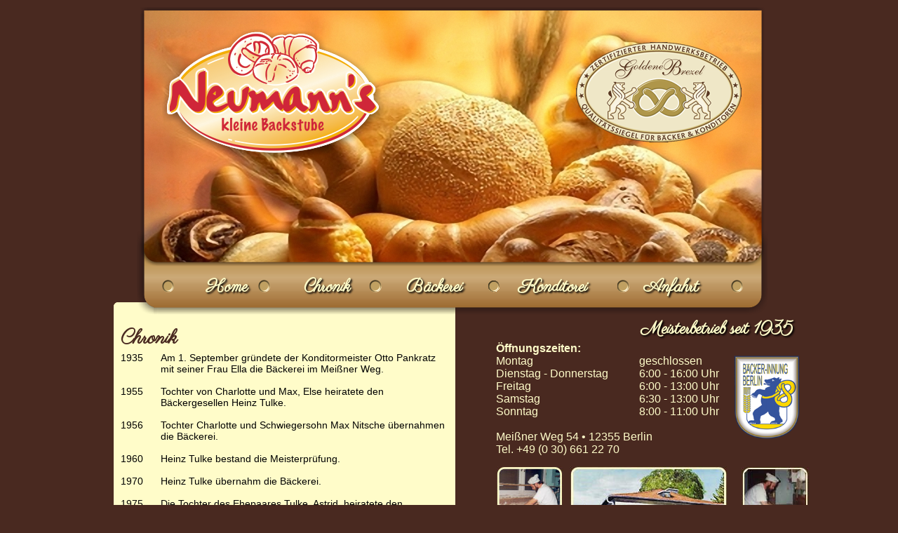

--- FILE ---
content_type: text/html; charset=utf-8
request_url: http://neumanns-kleine-backstube.de/chronik
body_size: 3265
content:

<!DOCTYPE html><html xmlns="http://www.w3.org/1999/xhtml" xml:lang="de-de" lang="de-de" dir="ltr" >
<head>
  <base href="http://neumanns-kleine-backstube.de/chronik" />
	<meta http-equiv="content-type" content="text/html; charset=utf-8" />
	<meta name="author" content="Super User" />
	<meta name="description" content="Webseite der Bäckerei Neumann" />
	<meta name="generator" content="Joomla! - Open Source Content Management" />
	<title>Chronik</title>
	<script type="application/json" class="joomla-script-options new">{"csrf.token":"554d7ff5dcf7809b3a203aef249bb492","system.paths":{"root":"","base":""}}</script>
	<script src="/media/jui/js/jquery.min.js?22aa806f47903d6be93cfc42d0b93369" type="text/javascript"></script>
	<script src="/media/jui/js/jquery-noconflict.js?22aa806f47903d6be93cfc42d0b93369" type="text/javascript"></script>
	<script src="/media/jui/js/jquery-migrate.min.js?22aa806f47903d6be93cfc42d0b93369" type="text/javascript"></script>
	<script src="/media/system/js/caption.js?22aa806f47903d6be93cfc42d0b93369" type="text/javascript"></script>
	<script src="/media/system/js/mootools-core.js?22aa806f47903d6be93cfc42d0b93369" type="text/javascript"></script>
	<script src="/media/system/js/core.js?22aa806f47903d6be93cfc42d0b93369" type="text/javascript"></script>
	<script src="/media/system/js/mootools-more.js?22aa806f47903d6be93cfc42d0b93369" type="text/javascript"></script>
	<script type="text/javascript">
jQuery(window).on('load',  function() {
				new JCaption('img.caption');
			});
	</script>

  <meta http-equiv="Content-Type" content="text/html; charset=utf-8" />
  <script type="text/javascript" language="javascript" src="/templates/hs_neumann/lytebox.js"></script>
  <link rel="stylesheet" href="/templates/system/css/system.css" type="text/css" />
  <link rel="stylesheet" href="/templates/hs_neumann/css/template.css" type="text/css" />
  <link rel="stylesheet" href="/templates/hs_neumann/css/lytebox.css" type="text/css" media="screen" />
  <link href='http://fonts.googleapis.com/css?family=Parisienne' rel='stylesheet' type='text/css'>
</head>
<body>
  <div id="wrapper">
    <div id="wrapper2">

      <div class="header">
        <div class="header_picture">&nbsp;</div>
      </div>

      <div class="clear">
      </div>

      <div id="content">
        <div id="menu">
          <div id="menu1">		<div class="moduletable_menu">
						<ul class="nav menu mod-list">
<li class="item-101 default"><a href="/" >Home</a></li><li class="item-102 current active"><a href="/chronik" >Chronik</a></li><li class="item-103"><a href="/baeckerei" >Bäckerei</a></li><li class="item-104"><a href="/konditorei" >Konditorei</a></li><li class="item-105"><a href="/anfahrt" >Anfahrt</a></li></ul>
		</div>
	</div>
        </div>
        <div id="right">
          <div id="right_picture">Meisterbetrieb seit 1935</div>
          <div id="right_info">
            <table width="100%" border="0" cellspacing="0" cellpadding="0">
              <tr>
                <td colspan="3" align="left" valign="top"><b>&Ouml;ffnungszeiten:</b></td>
                <td>&nbsp;</td>
                <td rowspan="6"><a href="http://www.baecker-berlin.de" target="_blank"><img src="/templates/hs_neumann/images/bg_BIB.png" width="96" height="123" /></a></td>
              </tr>
              <tr>
                <td colspan="3">
                  		<div class="moduletable">
						

<div class="custom"  >
	<!-- START: Articles Anywhere --><table border="0" width="100%" cellspacing="0" cellpadding="0">
<tbody>
<tr>
<td align="left" valign="top">Montag</td>
<td align="right" valign="top" width="120">geschlossen</td>
<td width="10"> </td>
</tr>
<tr>
<td align="left" valign="top">Dienstag - Donnerstag</td>
<td align="right" valign="top" width="120">6:00 - 16:00 Uhr</td>
<td width="10"> </td>
</tr>
<tr>
<td align="left" valign="top">Freitag</td>
<td align="right" valign="top" width="120">6:00 - 13:00 Uhr</td>
<td width="10"> </td>
</tr>
<tr>
<td align="left" valign="top">Samstag</td>
<td align="right" valign="top" width="120">6:30 - 13:00 Uhr</td>
<td width="10"> </td>
</tr>
<tr>
<td align="left" valign="top">Sonntag</td>
<td align="right" valign="top" width="120">8:00 - 11:00 Uhr</td>
<td width="10"> </td>
</tr>
</tbody>
</table>
<!-- END: Articles Anywhere --></div>
		</div>
	
                </td>
                <td>&nbsp;</td>
              </tr>
              <tr>
                <td colspan="3">&nbsp;</td>
                <td>&nbsp;</td>
              </tr>
              <tr>
                <td colspan="3" align="left" valign="top">Mei&szlig;ner Weg 54 &bull; 12355 Berlin</td>
                <td>&nbsp;</td>
              </tr>
              <tr>
                <td colspan="3" align="left" valign="top">Tel. <a href="tel:+49-30-6612270"  style="text-decoration:none">+49 (0 30) 661 22 70</a></td>
                <td>&nbsp;</td>
              </tr>
            </table>
          </div>
          <div id="right_icons">
            <table width="100%" border="0" cellspacing="0" cellpadding="0">
              <tr>
                <td align="left" valign="top"><img src="/templates/hs_neumann/images/bg_icons_01.jpg" width="96" height="79" alt="B�cker" /></td>
                <td>&nbsp;</td>
                <td rowspan="2" align="center" valign="top"><img src="/templates/hs_neumann/images/bg_icons_02.jpg" width="225" height="168" alt="Neumann's kleine Backstube" /></td>
                <td>&nbsp;</td>
                <td><img src="/templates/hs_neumann/images/bg_icons_03.jpg" width="96" height="79" alt="B�cker" /></td>
              </tr>
              <tr>
                <td align="left" valign="bottom"><img src="/templates/hs_neumann/images/bg_icons_04.jpg" width="96" height="79" alt="Kuchen" /></td>
                <td>&nbsp;</td>
                <td>&nbsp;</td>
                <td><img src="/templates/hs_neumann/images/bg_icons_05.jpg" width="96" height="79" alt="Kuchen" /></td>
              </tr>
              <tr>
                <td height="10" colspan="5" align="left" valign="bottom"></td>
              </tr>
              <tr>
                <td colspan="3" align="left" valign="bottom"><img src="/templates/hs_neumann/images/bg_icons_07.png" width="334" height="131" alt="backstube" /></td>
                <td>&nbsp;</td>
                <td><img src="/templates/hs_neumann/images/bg_icons_06.jpg" width="96" height="79" alt="Kuchen" /></td>
              </tr>
              <tr>
                <td height="10" colspan="5" align="left" valign="bottom"></td>
              </tr>
              <tr>
                <td colspan="5" align="left" valign="bottom">
                  <table width="100%" border="0" cellspacing="0" cellpadding="0">
                    <tr>
                      <td align="left" valign="top"><img src="/templates/hs_neumann/images/bg_icons_08.jpg" width="103" height="83" alt="backstube" /></td>
                      <td align="center" valign="top"><img src="/templates/hs_neumann/images/bg_icons_09.jpg" width="103" height="83" alt="backstube" /></td>
                      <td align="center" valign="top"><img src="/templates/hs_neumann/images/bg_icons_10.jpg" width="103" height="83" alt="backstube" /></td>
                      <td align="right" valign="top"><img src="/templates/hs_neumann/images/bg_icons_11.jpg" width="96" height="79" alt="backstube" /></td>
                    </tr>
                  </table>
                </td>
              </tr>
            </table>
          </div>
        </div>

        <div id="component"><div class="item-page" itemscope itemtype="https://schema.org/Article">
	<meta itemprop="inLanguage" content="de-DE" />
	
		
						
		
	
	
		
								<div itemprop="articleBody">
		<h1>Chronik</h1>
<table border="0" width="100%" cellspacing="0" cellpadding="0">
<tbody>
<tr>
<td align="left" valign="top">1935</td>
<td align="left" valign="top" width="25"> </td>
<td colspan="2" align="left" valign="top">Am 1. September gründete der Konditormeister Otto Pankratz mit seiner Frau Ella die Bäckerei im Meißner Weg.</td>
</tr>
<tr>
<td align="left" valign="top"> </td>
<td align="left" valign="top"> </td>
<td colspan="2" align="left" valign="top"> </td>
</tr>
<tr>
<td align="left" valign="top">1955</td>
<td align="left" valign="top"> </td>
<td colspan="2" align="left" valign="top">Tochter von Charlotte und Max, Else heiratete den Bäckergesellen Heinz Tulke.</td>
</tr>
<tr>
<td align="left" valign="top"> </td>
<td align="left" valign="top"> </td>
<td colspan="2" align="left" valign="top"> </td>
</tr>
<tr>
<td align="left" valign="top">1956</td>
<td align="left" valign="top"> </td>
<td colspan="2" align="left" valign="top">Tochter Charlotte und Schwiegersohn Max Nitsche übernahmen die Bäckerei.</td>
</tr>
<tr>
<td align="left" valign="top"> </td>
<td align="left" valign="top"> </td>
<td colspan="2" align="left" valign="top"> </td>
</tr>
<tr>
<td align="left" valign="top">1960</td>
<td align="left" valign="top"> </td>
<td colspan="2" align="left" valign="top">Heinz Tulke bestand die Meisterprüfung.</td>
</tr>
<tr>
<td align="left" valign="top"> </td>
<td align="left" valign="top"> </td>
<td colspan="2" align="left" valign="top"> </td>
</tr>
<tr>
<td align="left" valign="top">1970</td>
<td align="left" valign="top"> </td>
<td colspan="2" align="left" valign="top">Heinz Tulke übernahm die Bäckerei.</td>
</tr>
<tr>
<td align="left" valign="top"> </td>
<td align="left" valign="top"> </td>
<td colspan="2" align="left" valign="top"> </td>
</tr>
<tr>
<td align="left" valign="top">1975</td>
<td align="left" valign="top"> </td>
<td colspan="2" align="left" valign="top">Die Tochter des Ehepaares Tulke, Astrid, heiratete den Bäckergesellen Fritz Neumann.</td>
</tr>
<tr>
<td align="left" valign="top"> </td>
<td align="left" valign="top"> </td>
<td colspan="2" align="left" valign="top"> </td>
</tr>
<tr>
<td align="left" valign="top">1991</td>
<td align="left" valign="top"> </td>
<td colspan="2" align="left" valign="top">Das Ehepaar Neumann übernahm die Bäckerei.</td>
</tr>
<tr>
<td align="left" valign="top"> </td>
<td align="left" valign="top"> </td>
<td colspan="2" align="left" valign="top"> </td>
</tr>
<tr>
<td align="left" valign="top">2007</td>
<td align="left" valign="top"> </td>
<td colspan="2" align="left" valign="top">Tochter Anna legte die Meisterprüfung ab.</td>
</tr>
<tr>
<td align="left" valign="top"> </td>
<td align="left" valign="top"> </td>
<td align="left" valign="top">Somit bleibt die Tradition getreu unserem Motto "...Hier läuft die Ware nicht vom Band, hier schafft man noch mit Herz und Hand" erhalten.</td>
<td rowspan="8" align="right" valign="top" width="170"><br /><br /> <a href="http://www.goldenebrezel.de/" target="_blank" rel="noopener noreferrer"> <img src="/images/div/goldene-brezel.png" alt="" width="170" height="226" /></a></td>
</tr>
<tr>
<td align="left" valign="top"> </td>
<td align="left" valign="top"> </td>
<td align="left" valign="top"> </td>
</tr>
<tr>
<td align="left" valign="top">2009</td>
<td align="left" valign="top"> </td>
<td align="left" valign="top">Unsere Tradition setzt sich fort - die nächste Generation heißt - Leo Giacomo Reidemeister</td>
</tr>
<tr>
<td align="left" valign="top"> </td>
<td align="left" valign="top"> </td>
<td align="left" valign="top"> </td>
</tr>
<tr>
<td align="left" valign="top">2012</td>
<td align="left" valign="top"> </td>
<td align="left" valign="top">Januar: Verleihung der "Goldenen Brezel" für handwerkliches Herstellen der Backwaren und Teilnahme an Qualitätsprüfungen</td>
</tr>
<tr>
<td align="left" valign="top"> </td>
<td align="left" valign="top"> </td>
<td align="left" valign="top"> </td>
</tr>
<tr>
<td align="left" valign="top"> </td>
<td align="left" valign="top"> </td>
<td align="left" valign="top">August: die sechste Generation wird stärker - Levi Matteo wird geboren</td>
</tr>
<tr>
<td align="left" valign="top"> </td>
<td align="left" valign="top"> </td>
<td align="left" valign="top"> </td>
</tr>
<tr>
<td align="left" valign="top">2013</td>
<td align="left" valign="top"> </td>
<td align="left" valign="top">Bei der Stollenprüfung der Bäckerinnung Berlin wurde unser Marzipanstollen als "Bester Marzipanstollen 2013" ausgezeichnet.</td>
<td rowspan="8" align="right" valign="top" width="170"><img src="/images/div/IMG_20220220_132105.jpg" alt="" width="170" height="255" /></td>
</tr>
<tr>
<td align="left" valign="top"> </td>
<td align="left" valign="top"> </td>
<td align="left" valign="top"> </td>
</tr>
<tr>
<td align="left" valign="top">2014</td>
<td align="left" valign="top"> </td>
<td align="left" valign="top">Anlässlich der Teilnahme an zahlreichen Qualitätsprüfungen wird uns wieder "Goldenen Brezel" für handwerkliches Herstellen der Backwaren verliehen.</td>
</tr>
<tr>
<td align="left" valign="top"> </td>
<td align="left" valign="top"> </td>
<td align="left" valign="top"> </td>
</tr>
<tr>
<td align="left" valign="top"> </td>
<td align="left" valign="top"> </td>
<td align="left" valign="top">Tochter Anna übernimmt die Leitung der Backstube</td>
</tr>
<tr>
<td align="left" valign="top"> </td>
<td align="left" valign="top"> </td>
<td align="left" valign="top"> </td>
</tr>
<tr>
<td align="left" valign="top">2018</td>
<td align="left" valign="top"> </td>
<td align="left" valign="top">Die sechste Generation wird ein noch mal stärker - Lukas Pepe wird geboren</td>
</tr>
<tr>
<td align="left" valign="top"> </td>
<td align="left" valign="top"> </td>
<td align="left" valign="top"> </td>
</tr>
<tr>
<td align="left" valign="top">2020</td>
<td align="left" valign="top"> </td>
<td colspan="2" align="left" valign="top">Unsere Familienbäckerei feiert ihren 85. Geburtstag</td>
</tr>
<tr>
<td align="left" valign="top"> </td>
<td align="left" valign="top"> </td>
<td colspan="2" align="left" valign="top"> </td>
</tr>
<tr>
<td align="left" valign="top">2021</td>
<td align="left" valign="top"> </td>
<td colspan="2" align="left" valign="top">Erneute Auszeichnung bei der Qualitätsprüfung für unsere Pfannkuchen, Plunderstücke und Kranzkuchen</td>
</tr>
<tr>
<td align="left" valign="top"> </td>
<td align="left" valign="top"> </td>
<td colspan="2" align="left" valign="top"> </td>
</tr>
<tr>
<td align="left" valign="top">2022</td>
<td align="left" valign="top"> </td>
<td colspan="2" align="left" valign="top">Bereits zum siebten Mal ist uns die "Goldenen Brezel" als Auszeichnung für handwerkliches Herstellen der Backwaren verliehen worden.</td>
</tr>
<tr>
<td align="left" valign="top"> </td>
<td align="left" valign="top"> </td>
<td colspan="2" align="left" valign="top"> </td>
</tr>
<tr>
<td align="left" valign="top">2023</td>
<td align="left" valign="top"> </td>
<td colspan="2" align="left" valign="top">Am 10.11.2023 ist unser Buttermohnstollen bei der Qualitätsprüfung der Bäckerinnung wiederholt mit Gold ausgezeichnet worden.</td>
</tr>
<tr>
<td align="left" valign="top"> </td>
<td align="left" valign="top"> </td>
<td colspan="2" align="left" valign="top"> </td>
</tr>
<tr>
<td colspan="4" align="center" valign="top"><img style="display: block; margin-left: auto; margin-right: auto;" src="/images/div/haus.png" alt="Haus" width="350" height="273" /></td>
</tr>
<tr>
<td align="left" valign="top"> </td>
<td align="left" valign="top"> </td>
<td colspan="2" align="left" valign="top"> </td>
</tr>
<tr>
<td align="left" valign="top"> </td>
<td align="left" valign="top"> </td>
<td colspan="2" align="left" valign="top"> </td>
</tr>
</tbody>
</table> 	</div>

	
							</div></div>

      </div>

      <div class="clear">
      </div>

      <div class="footer">
        <div class="footer1">
          <table width="100%" border="0" cellspacing="0" cellpadding="0">
            <tr>
              <td width="15%" align="left" valign="top">&copy;&nbsp;Copyright 2010-2016</td>
              <td width="75%" align="right" valign="top">&nbsp;</td>
              <td width="10%" align="right" valign="top"><a href="/impressum">Impressum</a></td>
            </tr>
            <tr>
              <td height="15" colspan="3">&nbsp;</td>
            </tr>
            <tr>
              <td height="15" colspan="3" background="/templates/hs_neumann/images/button.jpg"></td>
            </tr>
          </table>
          </div>
      </div>

    </div>
  </div>

</body>
</html>

--- FILE ---
content_type: text/css
request_url: http://neumanns-kleine-backstube.de/templates/hs_neumann/css/template.css
body_size: 1116
content:
@charset "utf-8";

/* alte Neumann Styles START*/

/*body,td,th {
	font-family: Arial, Helvetica, sans-serif;
	color: #000;
	font-size: 12px;
}
body {
	background-color: #492920;
}

a {
	color: #000;
}
a:link {
	text-decoration: none;
	color: #fffcc9;
}
a:visited {
	text-decoration: none;
	color: #fffcc9;
}
a:hover {
	text-decoration: underline;
	color: #fffcc9;
}
a:active {
	text-decoration: none;
	color: #fffcc9;
}
.dunkelerhintergrund {
	color: #fffcc9;
	font-size:larger;
}
.dunkelerhintergrund_klein {
	color: #fffcc9;
}
.dunkelerhintergrund_Schrift {
	color: #fffcc9;
	size:10px;
}
*/
/* alte Neumann Styles ENDE*/

* { 
  margin: 0px;
  padding: 0px;
}

body {
  font-family: Arial, Verdana, Helvetica, sans-serif;
/*  font-size: 14px;*/
  background-color: #492920;
  padding: 0;
  color: #000000;
}

td,th {
  text-align: left;
}

/* grundgeruest */
div#wrapper {
  width: 1034px;
  background-color: #492920;
  position: relative;
  margin-top: 10px;
  margin-left: auto;
  margin-right: auto;
  margin-bottom: 10px;
  text-align: center;
}

div#wrapper2 {
  width: 1024px;
  background-color: #492920;
  position: relative;
  margin-left: 10px;
  text-align: center;
}

.clear {
  clear:left;
}

/* kopfbereich */
.header {
  width: 1024px;
  height: 366px;
  position: relative;
}

.header_picture {
  width: 1024px;
  height: 366px;
  margin-top: 0px;
  margin-left: 0px;
  margin-right: auto;
  margin-bottom: 0px;
  float: left;
  background-image: url(/templates/hs_neumann/images/bg_top.png);
  background-repeat: no-repeat;
  background-position: center;
  display: block;
}

/* contentbereich */
div#content {
  width: 1024px;
  position: relative;
  font-family: Arial, Verdana, Helvetica, sans-serif;
}

div#menu {
  width: 1024px;
  height: 77px;
  margin-top: 0px;
  margin-bottom: 0px;
  float: left;
  background-image: url(/templates/hs_neumann/images/bg_menu.png);
  background-repeat: no-repeat;
  background-position: center;
  display: block;
}

div#menu ul {
  list-style: none;
  position: relative;
}

div#menu ul li {
  list-style: none;
  position: relative;
  display: inline;
}

div#menu ul a, div#menu ul span {
  padding: 10px 40px;
  text-decoration: none;
  color: #fffcc9;
}

div#menu ul a:hover, div#menu ul span, div#menu ul a:visited {
  text-decoration: none;
  color: #fffcc9;
}

div#menu a:link {
  text-decoration: none;
  color: #fffcc9;
}

div#menu a:visited {
  text-decoration: none;
  color: #fffcc9;
}

div#menu a:hover {
  text-decoration: none;
  color: #fffcc9;
}

div#menu a:active {
  text-decoration: none;
  color: #fffcc9;
}

div#menu1 {
  width: 1024px;
  height: 46px;
  padding-top: 17px;
  font-family: 'Parisienne', cursive;
  font-size: x-large;
  font-weight: bold;
  text-shadow: 0.1em 0.1em 0.1em black;
  color: #fffcc9;
}

div#component {
  width: 467px;
  min-height: 600px;
  margin-top: 0px;
  margin-left: 29px;
  margin-right: 0px;
  margin-bottom: 0px;
  padding-left: 10px;
  padding-right: 10px;
  float: left;
  background: #FFFCC9;
  font-size: 14px;
}

div#component a {
  color: #000000;
  text-decoration: none;
}

div#component h1 {
  padding-top: 10px;
  font-family: 'Parisienne', cursive;
  font-size: 28px;
  font-weight: bold;
  text-align: left;
  color: #492920;
}

div#component h2 {
  padding-top: 10px;
  font-family: 'Parisienne', cursive;
  font-size: 20px;
  font-weight: bold;
  text-align: left;
}

div#component h3 {
  margin-bottom: 5px;
  font-size: 12px;
  font-weight: bold;
  font-style: italic;
}

div#component p {
  margin-bottom: 10px;
}

div#component ul {
  margin-left: 80px;
}
div#component img {
  margin-left: 10px;
  margin-right: 10px;
  margin-top: 10px;
  margin-bottom: 10px;
}

div#right {
  color: #fffcc9;
  width: 450px;
  margin-top: 0px;
  margin-left: auto;
  margin-right: 0px;
  margin-bottom: 0px;
  float: right;
}

div#right_picture {
  width: 270px;
  height: 20px;
  margin-top: 0px;
  margin-left: 180px;
  margin-right: 0px;
  margin-bottom: 0px;
  font-family: 'Parisienne', cursive;
  font-size: x-large;
  font-weight: bold;
  text-shadow: 0.1em 0.1em 0.1em black;
}

div#right_info {
  width: 450px;
  margin-top: 0px;
  margin-left: 0px;
  margin-right: 0px;
  margin-bottom: 0px;
  padding-top: 15px;
  text-align: center;
}

div#right_icons {
  width: 450px;
  margin-top: 0px;
  margin-left: 0px;
  margin-right: 0px;
  margin-bottom: 0px;
  padding-top: 15px;
  text-align: left;
}

div#right_info a {
  color: #fffcc9;
  text-decoration: none;
}

/* fussbereich */
.footer {
  width: 1024px;
  position: relative;
  padding-top: 10px;
  padding-bottom: 5px;
  color: #FFFFFF;
  font-size: 12px;
}

.footer1 {
  width: 995px;
  text-align: left;
  line-height: 15px;
  margin-left: 29px;
  color: #fffcc9;
}

.footer1 a {
  color: #fffcc9;
  text-decoration: none;
}

.tooltip {
  display: none !important;
}